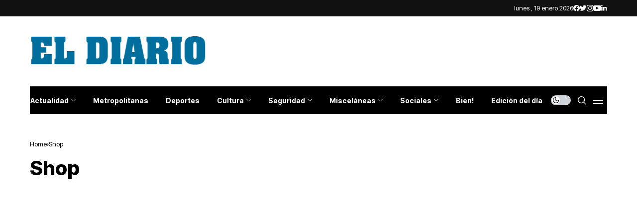

--- FILE ---
content_type: text/html; charset=utf-8
request_url: https://www.google.com/recaptcha/api2/aframe
body_size: 265
content:
<!DOCTYPE HTML><html><head><meta http-equiv="content-type" content="text/html; charset=UTF-8"></head><body><script nonce="1Z2afhfOayAD5gmc28JFtw">/** Anti-fraud and anti-abuse applications only. See google.com/recaptcha */ try{var clients={'sodar':'https://pagead2.googlesyndication.com/pagead/sodar?'};window.addEventListener("message",function(a){try{if(a.source===window.parent){var b=JSON.parse(a.data);var c=clients[b['id']];if(c){var d=document.createElement('img');d.src=c+b['params']+'&rc='+(localStorage.getItem("rc::a")?sessionStorage.getItem("rc::b"):"");window.document.body.appendChild(d);sessionStorage.setItem("rc::e",parseInt(sessionStorage.getItem("rc::e")||0)+1);localStorage.setItem("rc::h",'1768823365584');}}}catch(b){}});window.parent.postMessage("_grecaptcha_ready", "*");}catch(b){}</script></body></html>

--- FILE ---
content_type: application/javascript; charset=utf-8
request_url: https://fundingchoicesmessages.google.com/f/AGSKWxVLaWSyiYQlpd454iRr4Tbcaz8rBvt9Ni2E9GQDjaLib9XQ8HCfEYdErdC7nJAc0tFlHY5m3ZTL0fwzQrYAmLF9iYoJggetrCFp2W9PleER2ZNoffk-OWoVb55jaHCbZoRhU01-1Z9TsTcdykUV7NZEWRy30-DG50Lc8zeCvM1zsB8G7u_aVwJt4m2m/__ad_wrapper./js.ng/cat=/tit-ads./googleadsafs_/qpon_big_ad
body_size: -1289
content:
window['468a250a-528d-42c4-b272-b10a81b1d44c'] = true;